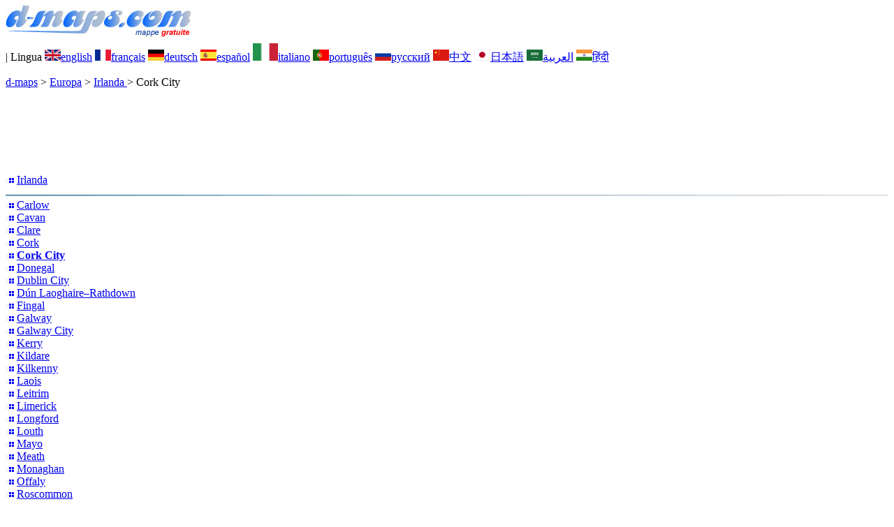

--- FILE ---
content_type: text/html; charset=UTF-8
request_url: https://www.d-maps.com/pays.php?num_pay=1883&lang=it
body_size: 2876
content:
<!DOCTYPE html><html lang="it"><head><meta charset="UTF-8"><meta name=viewport content="width=device-width, initial-scale=1"><link rel="shortcut icon" href="o/favicon.ico" type="image/x-icon" /><link href="o/dm33_com.css" rel="stylesheet" TYPE="text/css"><link rel="canonical" href="https://www.d-maps.com/pays.php?num_pay=1883&lang=it" /><link rel="alternate" hreflang="en" href="https://www.d-maps.com/pays.php?num_pay=1883&num_pag=1&lang=en"><link rel="alternate" hreflang="fr" href="https://www.d-maps.com/pays.php?num_pay=1883&num_pag=1&lang=fr"><link rel="alternate" hreflang="de" href="https://www.d-maps.com/pays.php?num_pay=1883&num_pag=1&lang=de"><link rel="alternate" hreflang="es" href="https://www.d-maps.com/pays.php?num_pay=1883&num_pag=1&lang=es"><link rel="alternate" hreflang="pt" href="https://www.d-maps.com/pays.php?num_pay=1883&num_pag=1&lang=pt"><link rel="alternate" hreflang="ru" href="https://www.d-maps.com/pays.php?num_pay=1883&num_pag=1&lang=ru"><link rel="alternate" hreflang="zh" href="https://www.d-maps.com/pays.php?num_pay=1883&num_pag=1&lang=zh"><link rel="alternate" hreflang="ja" href="https://www.d-maps.com/pays.php?num_pay=1883&num_pag=1&lang=ja"><link rel="alternate" hreflang="ar" href="https://www.d-maps.com/pays.php?num_pay=1883&num_pag=1&lang=ar"><link rel="alternate" hreflang="hi" href="https://www.d-maps.com/pays.php?num_pay=1883&num_pag=1&lang=hi"><script async src="https://pagead2.googlesyndication.com/pagead/js/adsbygoogle.js?client=ca-pub-9222857090923782"
     crossorigin="anonymous"></script><script async src="https://fundingchoicesmessages.google.com/i/pub-9222857090923782?ers=1" nonce="5_3lYD3slW_1uUPUnNXHkw"></script><script nonce="5_3lYD3slW_1uUPUnNXHkw">(function() {function signalGooglefcPresent() {if (!window.frames['googlefcPresent']) {if (document.body) {const iframe = document.createElement('iframe'); iframe.style = 'width: 0; height: 0; border: none; z-index: -1000; left: -1000px; top: -1000px;'; iframe.style.display = 'none'; iframe.name = 'googlefcPresent'; document.body.appendChild(iframe);} else {setTimeout(signalGooglefcPresent, 0);}}}signalGooglefcPresent();})();</script><meta name="description" content="Cork City: d-maps.com: mappe gratuite, mappe vuote, mappe di base ad alta definizione, formati GIF, PDF, CDR, SVG e WMF">
		<meta name="keywords" content="Cork City, mappe, cartografia, geografia, geografico, sfondi, gratis, bitmap, vettore, paesi, GIF, PDF, CDR, SVG, WMF">
	 	<title>Cork City: d-maps.com: Mappe gratuite, mappe mute gratuite, cartine mute gratuite</title></head><body><div class="premier_bandeau"><div class="logo_pc"><a href="index.php?lang=it"><img src="images/logo_it.jpg" alt="logo" ></a></div><div class="drapeaux_pc">| Lingua <a href=pays.php?num_pay=1883&num_pag=1&lang=en class="drapeau" ><img src="images/en.gif" alt="" height = 16 width = 23><span>english</span></a> <a href=pays.php?num_pay=1883&num_pag=1&lang=fr class="drapeau" ><img src="images/fr.gif" alt="" height = 16 width = 23><span>français</span></a> <a href=pays.php?num_pay=1883&num_pag=1&lang=de class="drapeau" ><img src="images/de.gif" alt="" height = 16 width = 23><span>deutsch</span></a> <a href=pays.php?num_pay=1883&num_pag=1&lang=es class="drapeau" ><img src="images/es.gif" alt="" height = 16 width = 23><span>español</span></a> <a href=pays.php?num_pay=1883&num_pag=1&lang=it class="drapeau" ><img src="images/it.gif" alt="" height = 25 width = 36><span>italiano</span></a> <a href=pays.php?num_pay=1883&num_pag=1&lang=pt class="drapeau" ><img src="images/pt.gif" alt="" height = 16 width = 23><span>português</span></a> <a href=pays.php?num_pay=1883&num_pag=1&lang=ru class="drapeau" ><img src="images/ru.gif" alt="" height = 16 width = 23><span>русский</span></a> <a href=pays.php?num_pay=1883&num_pag=1&lang=zh class="drapeau" ><img src="images/zh.gif" alt="" height = 16 width = 23><span>中文</span></a> <a href=pays.php?num_pay=1883&num_pag=1&lang=ja class="drapeau" ><img src="images/ja.gif" alt="" height = 16 width = 23><span>日本語</span></a> <a href=pays.php?num_pay=1883&num_pag=1&lang=ar class="drapeau" ><img src="images/ar.gif" alt="" height = 16 width = 23><span>العربية</span></a> <a href=pays.php?num_pay=1883&num_pag=1&lang=hi class="drapeau" ><img src="images/hi.gif" alt="" height = 16 width = 23><span>हिंदी</span></a></div></div><p class="titre_general"><a href="index.php?lang=it" class="ariane"> d-maps</a> > <a href="continent.php?num_con=5&lang=it" class="ariane">Europa</a> > <a href="continent.php?num_con=79&lang=it" class="ariane">Irlanda </a> > <span class="jaune">Cork City</span></p>	<p class="pub_top_bottom"><ins class="adsbygoogle"
 style="display:block"
 data-ad-client="ca-pub-9222857090923782"
 data-ad-slot="5456156425"
 data-ad-format="horizontal"
 data-full-width-responsive="true"></ins>
 <script>
  (adsbygoogle = window.adsbygoogle || []).push({});
 </script></p><div class="pays_affichage_pc"><div class="pays_affichage_continent_pc"><div class="continent_colonnes_pc" dir="auto"><img src="images/puce_pc.png" alt="">&nbsp;<a href="pays.php?num_pay=198&lang=it" class="continent_pays_pc">Irlanda</a><br><img src="images/filet_c.jpg" width="100%" height="3" alt=""><img src="images/puce_pc.png" alt="">&nbsp;<a href="pays.php?num_pay=1795&lang=it" class="continent_pays_pc">Carlow</a><br><img src="images/puce_pc.png" alt="">&nbsp;<a href="pays.php?num_pay=1812&lang=it" class="continent_pays_pc">Cavan</a><br><img src="images/puce_pc.png" alt="">&nbsp;<a href="pays.php?num_pay=1949&lang=it" class="continent_pays_pc">Clare</a><br><img src="images/puce_pc.png" alt="">&nbsp;<a href="pays.php?num_pay=1884&lang=it" class="continent_pays_pc">Cork</a><br><img src="images/puce_pc.png" alt="">&nbsp;<a href="pays.php?num_pay=1883&lang=it" class="continent_pays_pc"><strong>Cork&nbsp;City</strong></a><br><img src="images/puce_pc.png" alt="">&nbsp;<a href="pays.php?num_pay=2000&lang=it" class="continent_pays_pc">Donegal</a><br><img src="images/puce_pc.png" alt="">&nbsp;<a href="pays.php?num_pay=1775&lang=it" class="continent_pays_pc">Dublin&nbsp;City</a><br><img src="images/puce_pc.png" alt="">&nbsp;<a href="pays.php?num_pay=1776&lang=it" class="continent_pays_pc">Dún&nbsp;Laoghaire–Rathdown</a><br><img src="images/puce_pc.png" alt="">&nbsp;<a href="pays.php?num_pay=1774&lang=it" class="continent_pays_pc">Fingal</a><br><img src="images/puce_pc.png" alt="">&nbsp;<a href="pays.php?num_pay=1979&lang=it" class="continent_pays_pc">Galway</a><br><img src="images/puce_pc.png" alt="">&nbsp;<a href="pays.php?num_pay=1980&lang=it" class="continent_pays_pc">Galway&nbsp;City</a><br><img src="images/puce_pc.png" alt="">&nbsp;<a href="pays.php?num_pay=1913&lang=it" class="continent_pays_pc">Kerry</a><br><img src="images/puce_pc.png" alt="">&nbsp;<a href="pays.php?num_pay=1796&lang=it" class="continent_pays_pc">Kildare</a><br><img src="images/puce_pc.png" alt="">&nbsp;<a href="pays.php?num_pay=1855&lang=it" class="continent_pays_pc">Kilkenny</a><br><img src="images/puce_pc.png" alt="">&nbsp;<a href="pays.php?num_pay=1854&lang=it" class="continent_pays_pc">Laois</a><br><img src="images/puce_pc.png" alt="">&nbsp;<a href="pays.php?num_pay=1999&lang=it" class="continent_pays_pc">Leitrim</a><br><img src="images/puce_pc.png" alt="">&nbsp;<a href="pays.php?num_pay=1914&lang=it" class="continent_pays_pc">Limerick</a><br><img src="images/puce_pc.png" alt="">&nbsp;<a href="pays.php?num_pay=1827&lang=it" class="continent_pays_pc">Longford</a><br><img src="images/puce_pc.png" alt="">&nbsp;<a href="pays.php?num_pay=1810&lang=it" class="continent_pays_pc">Louth</a><br><img src="images/puce_pc.png" alt="">&nbsp;<a href="pays.php?num_pay=1981&lang=it" class="continent_pays_pc">Mayo</a><br><img src="images/puce_pc.png" alt="">&nbsp;<a href="pays.php?num_pay=1797&lang=it" class="continent_pays_pc">Meath</a><br><img src="images/puce_pc.png" alt="">&nbsp;<a href="pays.php?num_pay=1811&lang=it" class="continent_pays_pc">Monaghan</a><br><img src="images/puce_pc.png" alt="">&nbsp;<a href="pays.php?num_pay=1829&lang=it" class="continent_pays_pc">Offaly</a><br><img src="images/puce_pc.png" alt="">&nbsp;<a href="pays.php?num_pay=1997&lang=it" class="continent_pays_pc">Roscommon</a><br><img src="images/puce_pc.png" alt="">&nbsp;<a href="pays.php?num_pay=1998&lang=it" class="continent_pays_pc">Sligo</a><br><img src="images/puce_pc.png" alt="">&nbsp;<a href="pays.php?num_pay=1783&lang=it" class="continent_pays_pc">South&nbsp;Dublin</a><br><img src="images/puce_pc.png" alt="">&nbsp;<a href="pays.php?num_pay=5524&lang=it" class="continent_pays_pc">Tipperary</a><br><img src="images/puce_pc.png" alt="">&nbsp;<a href="pays.php?num_pay=1882&lang=it" class="continent_pays_pc">Waterford</a><br><img src="images/puce_pc.png" alt="">&nbsp;<a href="pays.php?num_pay=1828&lang=it" class="continent_pays_pc">Westmeath</a><br><img src="images/puce_pc.png" alt="">&nbsp;<a href="pays.php?num_pay=1784&lang=it" class="continent_pays_pc">Wexford</a><br><img src="images/puce_pc.png" alt="">&nbsp;<a href="pays.php?num_pay=1785&lang=it" class="continent_pays_pc">Wicklow</a><br></div></div><div class="pays_affichage_cartes_pc"><p class="pays_titre_pc" dir="auto"><img src=images/zz_drapeau.gif class="carte_drapeau" >Cork City (Irlanda)<br><span class="carte_locale">Corcaigh</span><br><span class="pays_attributs">29 Cartine</span><img src="images/filet_c.jpg" alt="" width="100%" height="5"></p><div class="pays_miniatures_libelle"><div class="pays_block_miniatures"><a href=carte.php?num_car=102746&lang=it><img src="m/europa/irland/corkcity/corkcity01s.gif"  alt="" class="pays_miniature" width=225 height=178></a><a href=carte.php?num_car=102747&lang=it><img src="m/europa/irland/corkcity/corkcity02s.gif"  alt="" class="pays_miniature" width=225 height=178></a></div><div class="pays_libelle"><img src="images/coche.png" alt="" class="pays_coche" width=20 height=17>&nbsp;&nbsp;litorali</div></div><div class="pays_miniatures_libelle"><div class="pays_block_miniatures"><a href=carte.php?num_car=102748&lang=it><img src="m/europa/irland/corkcity/corkcity03s.gif"  alt="" class="pays_miniature" width=225 height=178></a><a href=carte.php?num_car=102749&lang=it><img src="m/europa/irland/corkcity/corkcity04s.gif"  alt="" class="pays_miniature" width=225 height=178></a></div><div class="pays_libelle"><img src="images/coche.png" alt="" class="pays_coche" width=20 height=17>&nbsp;&nbsp;litorali<br><img src="images/coche.png" alt="" class="pays_coche" width=20 height=17>&nbsp;&nbsp;limiti</div></div><div class="pays_miniatures_libelle"><div class="pays_block_miniatures"><a href=carte.php?num_car=102750&lang=it><img src="m/europa/irland/corkcity/corkcity05s.gif"  alt="" class="pays_miniature" width=225 height=178></a><a href=carte.php?num_car=102751&lang=it><img src="m/europa/irland/corkcity/corkcity06s.gif"  alt="" class="pays_miniature" width=225 height=178></a></div><div class="pays_libelle"><img src="images/coche.png" alt="" class="pays_coche" width=20 height=17>&nbsp;&nbsp;litorali<br><img src="images/coche.png" alt="" class="pays_coche" width=20 height=17>&nbsp;&nbsp;idrografia</div></div><div class="pays_miniatures_libelle"><div class="pays_block_miniatures"><a href=carte.php?num_car=102752&lang=it><img src="m/europa/irland/corkcity/corkcity07s.gif"  alt="" class="pays_miniature" width=225 height=178></a><a href=carte.php?num_car=102753&lang=it><img src="m/europa/irland/corkcity/corkcity08s.gif"  alt="" class="pays_miniature" width=225 height=178></a></div><div class="pays_libelle"><img src="images/coche.png" alt="" class="pays_coche" width=20 height=17>&nbsp;&nbsp;litorali<br><img src="images/coche.png" alt="" class="pays_coche" width=20 height=17>&nbsp;&nbsp;limiti<br><img src="images/coche.png" alt="" class="pays_coche" width=20 height=17>&nbsp;&nbsp;idrografia</div></div><div class="pays_inarticle"><ins class="adsbygoogle"
 style="display:block; text-align:center;"
 data-ad-layout="in-article"
 data-ad-format="fluid"
 data-ad-client="ca-pub-9222857090923782"
 data-ad-slot="4119805659"></ins>
 <script>
  (adsbygoogle = window.adsbygoogle || []).push({});
 </script></div><div class="pays_miniatures_libelle"><div class="pays_block_miniatures"><a href=carte.php?num_car=102754&lang=it><img src="m/europa/irland/corkcity/corkcity09s.gif"  alt="" class="pays_miniature" width=225 height=178></a><a href=carte.php?num_car=102755&lang=it><img src="m/europa/irland/corkcity/corkcity10s.gif"  alt="" class="pays_miniature" width=225 height=178></a></div><div class="pays_libelle"><img src="images/coche.png" alt="" class="pays_coche" width=20 height=17>&nbsp;&nbsp;frontiere</div></div><div class="pays_miniatures_libelle"><div class="pays_block_miniatures"><a href=carte.php?num_car=102756&lang=it><img src="m/europa/irland/corkcity/corkcity11s.gif"  alt="" class="pays_miniature" width=225 height=178></a><a href=carte.php?num_car=102757&lang=it><img src="m/europa/irland/corkcity/corkcity12s.gif"  alt="" class="pays_miniature" width=225 height=178></a></div><div class="pays_libelle"><img src="images/coche.png" alt="" class="pays_coche" width=20 height=17>&nbsp;&nbsp;frontiere<br><img src="images/coche.png" alt="" class="pays_coche" width=20 height=17>&nbsp;&nbsp;nomi</div></div><div class="pays_miniatures_libelle"><div class="pays_block_miniatures"><a href=carte.php?num_car=102758&lang=it><img src="m/europa/irland/corkcity/corkcity13s.gif"  alt="" class="pays_miniature" width=225 height=178></a><a href=carte.php?num_car=102759&lang=it><img src="m/europa/irland/corkcity/corkcity14s.gif"  alt="" class="pays_miniature" width=225 height=178></a></div><div class="pays_libelle"><img src="images/coche.png" alt="" class="pays_coche" width=20 height=17>&nbsp;&nbsp;frontiere<br><img src="images/coche.png" alt="" class="pays_coche" width=20 height=17>&nbsp;&nbsp;idrografia</div></div><div class="pays_miniatures_libelle"><div class="pays_block_miniatures"><a href=carte.php?num_car=102760&lang=it><img src="m/europa/irland/corkcity/corkcity15s.gif"  alt="" class="pays_miniature" width=225 height=178></a><a href=carte.php?num_car=102761&lang=it><img src="m/europa/irland/corkcity/corkcity16s.gif"  alt="" class="pays_miniature" width=225 height=178></a></div><div class="pays_libelle"><img src="images/coche.png" alt="" class="pays_coche" width=20 height=17>&nbsp;&nbsp;frontiere<br><img src="images/coche.png" alt="" class="pays_coche" width=20 height=17>&nbsp;&nbsp;strade</div></div><div class="pays_inarticle"><ins class="adsbygoogle"
 style="display:block; text-align:center;"
 data-ad-layout="in-article"
 data-ad-format="fluid"
 data-ad-client="ca-pub-9222857090923782"
 data-ad-slot="4119805659"></ins>
 <script>
  (adsbygoogle = window.adsbygoogle || []).push({});
 </script></div><div class="pays_miniatures_libelle"><div class="pays_block_miniatures"><a href=carte.php?num_car=102762&lang=it><img src="m/europa/irland/corkcity/corkcity17s.gif"  alt="" class="pays_miniature" width=225 height=178></a><a href=carte.php?num_car=102763&lang=it><img src="m/europa/irland/corkcity/corkcity18s.gif"  alt="" class="pays_miniature" width=225 height=178></a></div><div class="pays_libelle"><img src="images/coche.png" alt="" class="pays_coche" width=20 height=17>&nbsp;&nbsp;frontiere<br><img src="images/coche.png" alt="" class="pays_coche" width=20 height=17>&nbsp;&nbsp;idrografia<br><img src="images/coche.png" alt="" class="pays_coche" width=20 height=17>&nbsp;&nbsp;strade</div></div><div class="pays_miniatures_libelle"><div class="pays_block_miniatures"><a href=carte.php?num_car=102764&lang=it><img src="m/europa/irland/corkcity/corkcity19s.gif"  alt="" class="pays_miniature" width=225 height=178></a><a href=carte.php?num_car=102765&lang=it><img src="m/europa/irland/corkcity/corkcity20s.gif"  alt="" class="pays_miniature" width=225 height=178></a></div><div class="pays_libelle"><img src="images/coche.png" alt="" class="pays_coche" width=20 height=17>&nbsp;&nbsp;frontiere<br><img src="images/coche.png" alt="" class="pays_coche" width=20 height=17>&nbsp;&nbsp;quartieri</div></div><div class="pays_pages"><a href=pays.php?num_pay=1883&lang=it&num_pag=1 title=Precedente><img src="images/previous2.gif" class="carte_liens_fichiers" width=101 height=40></a>&nbsp;&nbsp;&nbsp;pagina 1/3&nbsp;&nbsp;&nbsp;<a href=pays.php?num_pay=1883&lang=it&num_pag=2 title=Successiva><img src="images/next2.gif" class="carte_liens_fichiers" width=101 height=40></a></div></div></div><p class="pays_pub_bottom"><ins class="adsbygoogle"
     style="display:block"
     data-ad-client="ca-pub-9222857090923782"
     data-ad-slot="9188352022"
     data-ad-format="horizontal"
     data-full-width-responsive="true"></ins>
<script>
     (adsbygoogle = window.adsbygoogle || []).push({});
</script></p><p class="bandeau_bottom">| <a href="infos.php?lang=it" class="bandeau_bottom_liens_pc">Chi siamo </a>| <a href="conditions.php?lang=it" class="bandeau_bottom_liens_pc">Condizioni d'uso </a>| <a href="guest.php?lang=it" class="bandeau_bottom_liens_pc">libro degli ospiti </a>| <a href="confidentialite.php?lang=it" class="bandeau_bottom_liens_pc">politica sulla riservatezza </a> <a title=" Protected by CopyrightFrance.com " href="https://www.copyrightfrance.com/certificat-depot-copyright-france-58KU297-lgus.htm" target="_blank"><img src="images/58KU297-2.gif" alt=" CopyrightFrance.com " class="protected" width=236 height=19></a></p><div class="copyright_pc">&copy; 2007-2026&nbsp;https://d-maps.com</div>	</body></html>

--- FILE ---
content_type: text/html; charset=utf-8
request_url: https://www.google.com/recaptcha/api2/aframe
body_size: 269
content:
<!DOCTYPE HTML><html><head><meta http-equiv="content-type" content="text/html; charset=UTF-8"></head><body><script nonce="H43mqe0XS90P4PyVkg8KPw">/** Anti-fraud and anti-abuse applications only. See google.com/recaptcha */ try{var clients={'sodar':'https://pagead2.googlesyndication.com/pagead/sodar?'};window.addEventListener("message",function(a){try{if(a.source===window.parent){var b=JSON.parse(a.data);var c=clients[b['id']];if(c){var d=document.createElement('img');d.src=c+b['params']+'&rc='+(localStorage.getItem("rc::a")?sessionStorage.getItem("rc::b"):"");window.document.body.appendChild(d);sessionStorage.setItem("rc::e",parseInt(sessionStorage.getItem("rc::e")||0)+1);localStorage.setItem("rc::h",'1769026765927');}}}catch(b){}});window.parent.postMessage("_grecaptcha_ready", "*");}catch(b){}</script></body></html>

--- FILE ---
content_type: application/javascript; charset=utf-8
request_url: https://fundingchoicesmessages.google.com/f/AGSKWxXSeRNnSOSGSqwehajGIhneauMCmofH3qtN2Ob-iF2RLO8oIY7L0qiBsWaXp-Wk0NoJj-4YXL2HYGrEJ3FiG3Y2FkXoh36gX3kp-gKHFO4O3ul-2KqxdEtQMg6YVWwj3U8nOoojnJYiPcGm39J-kX_57q1miLm2OsgpBYVfCRGWVOuGNYXjhG8jZyN7/__affiliate/banners//hw-ads._advsetup./display_ad/xbanner.js
body_size: -1292
content:
window['307a9eb5-2752-4631-85f4-06d31c0da87a'] = true;